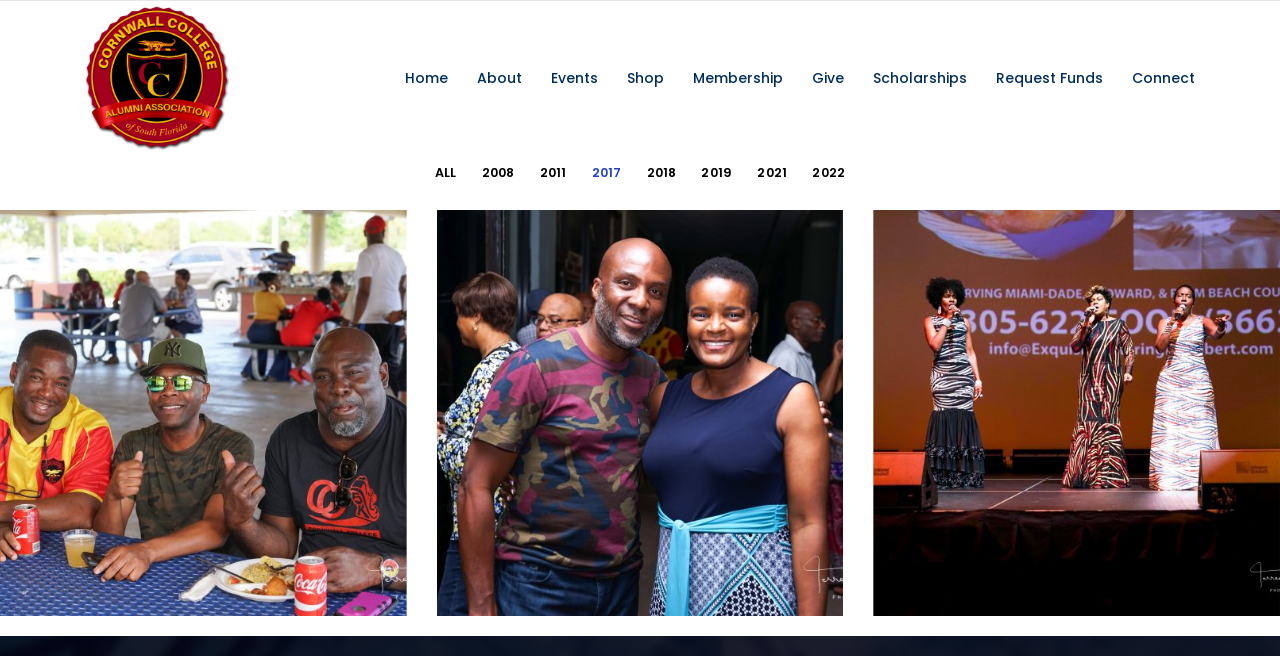

--- FILE ---
content_type: text/css
request_url: https://www.ccalumni-florida.com/core/modules/181ec3da09/build/assets/css/elementor.css
body_size: 240
content:
.elementor [data-vp-layout=grid] .vp-portfolio__items .vp-portfolio__item-wrap .vp-portfolio__item,.elementor [data-vp-layout=masonry] .vp-portfolio__items .vp-portfolio__item-wrap .vp-portfolio__item,.elementor [data-vp-layout=tiles] .vp-portfolio__items .vp-portfolio__item-wrap .vp-portfolio__item{margin-left:var(--vp-items__gap);margin-top:var(--vp-items__gap-vertical)}


--- FILE ---
content_type: text/css
request_url: https://www.ccalumni-florida.com/core/modules/181ec3da09/templates/items-list/filter/minimal/style.css
body_size: 2551
content:
.vp-filter__style-minimal{--vp-filter-minimal--items__padding-v:0.7em;--vp-filter-minimal--items__padding-h:1em;--vp-filter-minimal--items__font-size:0.9em;--vp-filter-minimal--items__font-weight:600;--vp-filter-minimal--items__line-height:1.4;--vp-filter-minimal--items__text-decoration:none;--vp-filter-minimal--items__text-transform:uppercase;--vp-filter-minimal--items__letter-spacing:0.015em;--vp-filter-minimal--items__color:inherit;--vp-filter-minimal--items-hover__color:var(--vp-color-brand);--vp-filter-minimal--items-active__color:var(--vp-color-brand);--vp-filter-minimal--items-count__offset:8px;--vp-filter-minimal--items-count__font-size:0.6em;--vp-filter-minimal-transition-duration:var(--vp-interactive__transition-duration);--vp-filter-minimal-transition-easing:var(--vp-interactive__transition-easing);display:flex;flex-wrap:wrap}.vp-filter__style-minimal .vp-filter__item a{box-shadow:none;outline:none}.vp-portfolio__layout-elements-align-left .vp-filter__style-minimal{justify-content:flex-start}.vp-portfolio__layout-elements-align-center .vp-filter__style-minimal{justify-content:center}.vp-portfolio__layout-elements-align-right .vp-filter__style-minimal{justify-content:flex-end}.vp-filter__style-minimal .vp-filter__item{flex:0 0 auto;text-align:center}.vp-filter__style-minimal .vp-filter__item>*{color:var(--vp-filter-minimal--items__color);display:block;font-size:var(--vp-filter-minimal--items__font-size);font-weight:var(--vp-filter-minimal--items__font-weight);letter-spacing:var(--vp-filter-minimal--items__letter-spacing);line-height:var(--vp-filter-minimal--items__line-height);padding:var(--vp-filter-minimal--items__padding-v) var(--vp-filter-minimal--items__padding-h);-webkit-text-decoration:var(--vp-filter-minimal--items__text-decoration);text-decoration:var(--vp-filter-minimal--items__text-decoration);text-transform:var(--vp-filter-minimal--items__text-transform);transition:var(--vp-filter-minimal-transition-duration) color var(--vp-filter-minimal-transition-easing)}.vp-filter__style-minimal .vp-filter__item>a:focus,.vp-filter__style-minimal .vp-filter__item>a:hover{color:var(--vp-filter-minimal--items-hover__color)}.vp-filter__style-minimal .vp-filter__item.vp-filter__item-active{--vp-filter-minimal--items__color:var(--vp-filter-minimal--items-active__color);--vp-filter-minimal--items-hover__color:var(--vp-filter-minimal--items-active__color)}.vp-filter__style-minimal .vp-filter__item.vp-filter__item-active>*{cursor:default}.vp-filter__style-minimal .vp-filter__item .vp-filter__item-count{float:right;font-size:var(--vp-filter-minimal--items-count__font-size);margin-left:var(--vp-filter-minimal--items-count__offset)}
